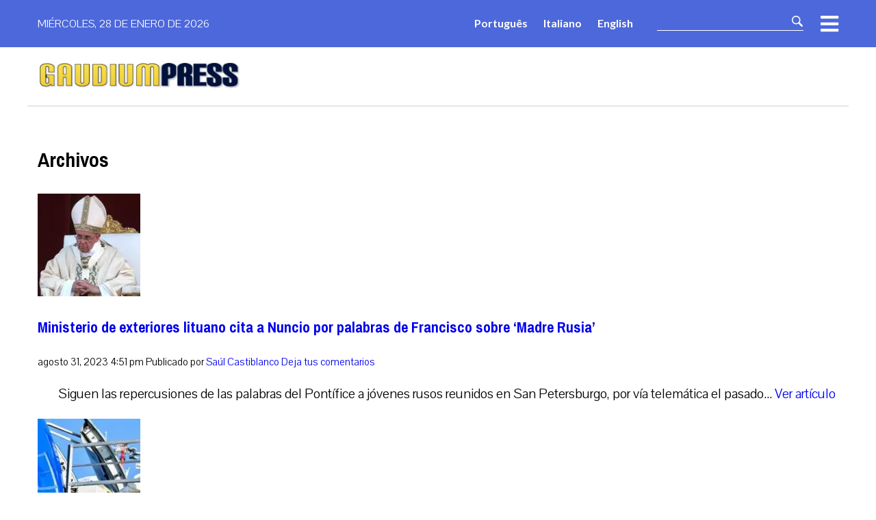

--- FILE ---
content_type: text/html; charset=UTF-8
request_url: https://es.gaudiumpress.org/content/2023/08/
body_size: 14981
content:
<!doctype html>
<html lang="es" prefix="og: https://ogp.me/ns#">
<head>
<title>agosto 2023 | Gaudium Press Español</title>
    <meta http-equiv="Content-Type" content="text/html; charset=UTF-8" />
    
    <link href="https://es.gaudiumpress.org/wp-content/themes/gaudium-press-giving/includes/img/icons/favicon.ico" rel="shortcut icon">
    <link href="https://es.gaudiumpress.org/wp-content/themes/gaudium-press-giving/includes/img/icons/touch.png"
          rel="apple-touch-icon-precomposed">
    <meta http-equiv="X-UA-Compatible" content="IE=edge,chrome=1">
    <meta name="viewport" content="width=device-width, initial-scale=1.0">
    <meta name="description" content="| Agencia de Noticias Católicas &#8211; Un instrumento de la nueva evangelización">

    	<style>img:is([sizes="auto" i], [sizes^="auto," i]) { contain-intrinsic-size: 3000px 1500px }</style>
	
<!-- Optimización para motores de búsqueda de Rank Math -  https://rankmath.com/ -->
<meta name="robots" content="follow, noindex"/>
<meta property="og:locale" content="es_ES" />
<meta property="og:type" content="article" />
<meta property="og:title" content="agosto 2023 | Gaudium Press Español" />
<meta property="og:url" content="https://es.gaudiumpress.org/content/2023/08/" />
<meta property="og:site_name" content="Gaudium Press" />
<meta property="article:publisher" content="https://www.facebook.com/GaudiumPressEsp/" />
<meta name="twitter:card" content="summary_large_image" />
<meta name="twitter:site" content="@gaudiumesp" />
<script type="application/ld+json" class="rank-math-schema">{"@context":"https://schema.org","@graph":[{"@type":"Person","@id":"https://es.gaudiumpress.org/#person","name":"Ricardo Rocha","sameAs":["https://www.facebook.com/GaudiumPressEsp/","https://twitter.com/gaudiumesp"],"image":{"@type":"ImageObject","@id":"https://es.gaudiumpress.org/#logo","url":"https://es.gaudiumpress.org/wp-content/uploads/2020/04/gaudium-press.png","contentUrl":"https://es.gaudiumpress.org/wp-content/uploads/2020/04/gaudium-press.png","caption":"Gaudium Press","inLanguage":"es","width":"597","height":"81"}},{"@type":"WebSite","@id":"https://es.gaudiumpress.org/#website","url":"https://es.gaudiumpress.org","name":"Gaudium Press","publisher":{"@id":"https://es.gaudiumpress.org/#person"},"inLanguage":"es"},{"@type":"BreadcrumbList","@id":"https://es.gaudiumpress.org/content/2023/08/#breadcrumb","itemListElement":[{"@type":"ListItem","position":"1","item":{"@id":"https://es.gaudiumpress.org","name":"Home"}},{"@type":"ListItem","position":"2","item":{"@id":"https://es.gaudiumpress.org/content/2023/","name":"Archives for"}},{"@type":"ListItem","position":"3","item":{"@id":"https://es.gaudiumpress.org/content/2023/08/","name":"Archives for"}}]},{"@type":"CollectionPage","@id":"https://es.gaudiumpress.org/content/2023/08/#webpage","url":"https://es.gaudiumpress.org/content/2023/08/","name":"agosto 2023 | Gaudium Press Espa\u00f1ol","isPartOf":{"@id":"https://es.gaudiumpress.org/#website"},"inLanguage":"es","breadcrumb":{"@id":"https://es.gaudiumpress.org/content/2023/08/#breadcrumb"}}]}</script>
<!-- /Plugin Rank Math WordPress SEO -->

<link rel='dns-prefetch' href='//cdn.jsdelivr.net' />
<link rel='dns-prefetch' href='//www.googletagmanager.com' />
<script type="text/javascript">
/* <![CDATA[ */
window._wpemojiSettings = {"baseUrl":"https:\/\/s.w.org\/images\/core\/emoji\/16.0.1\/72x72\/","ext":".png","svgUrl":"https:\/\/s.w.org\/images\/core\/emoji\/16.0.1\/svg\/","svgExt":".svg","source":{"concatemoji":"https:\/\/es.gaudiumpress.org\/wp-includes\/js\/wp-emoji-release.min.js?ver=9f7e06965b130c67577522c7cc599adb"}};
/*! This file is auto-generated */
!function(s,n){var o,i,e;function c(e){try{var t={supportTests:e,timestamp:(new Date).valueOf()};sessionStorage.setItem(o,JSON.stringify(t))}catch(e){}}function p(e,t,n){e.clearRect(0,0,e.canvas.width,e.canvas.height),e.fillText(t,0,0);var t=new Uint32Array(e.getImageData(0,0,e.canvas.width,e.canvas.height).data),a=(e.clearRect(0,0,e.canvas.width,e.canvas.height),e.fillText(n,0,0),new Uint32Array(e.getImageData(0,0,e.canvas.width,e.canvas.height).data));return t.every(function(e,t){return e===a[t]})}function u(e,t){e.clearRect(0,0,e.canvas.width,e.canvas.height),e.fillText(t,0,0);for(var n=e.getImageData(16,16,1,1),a=0;a<n.data.length;a++)if(0!==n.data[a])return!1;return!0}function f(e,t,n,a){switch(t){case"flag":return n(e,"\ud83c\udff3\ufe0f\u200d\u26a7\ufe0f","\ud83c\udff3\ufe0f\u200b\u26a7\ufe0f")?!1:!n(e,"\ud83c\udde8\ud83c\uddf6","\ud83c\udde8\u200b\ud83c\uddf6")&&!n(e,"\ud83c\udff4\udb40\udc67\udb40\udc62\udb40\udc65\udb40\udc6e\udb40\udc67\udb40\udc7f","\ud83c\udff4\u200b\udb40\udc67\u200b\udb40\udc62\u200b\udb40\udc65\u200b\udb40\udc6e\u200b\udb40\udc67\u200b\udb40\udc7f");case"emoji":return!a(e,"\ud83e\udedf")}return!1}function g(e,t,n,a){var r="undefined"!=typeof WorkerGlobalScope&&self instanceof WorkerGlobalScope?new OffscreenCanvas(300,150):s.createElement("canvas"),o=r.getContext("2d",{willReadFrequently:!0}),i=(o.textBaseline="top",o.font="600 32px Arial",{});return e.forEach(function(e){i[e]=t(o,e,n,a)}),i}function t(e){var t=s.createElement("script");t.src=e,t.defer=!0,s.head.appendChild(t)}"undefined"!=typeof Promise&&(o="wpEmojiSettingsSupports",i=["flag","emoji"],n.supports={everything:!0,everythingExceptFlag:!0},e=new Promise(function(e){s.addEventListener("DOMContentLoaded",e,{once:!0})}),new Promise(function(t){var n=function(){try{var e=JSON.parse(sessionStorage.getItem(o));if("object"==typeof e&&"number"==typeof e.timestamp&&(new Date).valueOf()<e.timestamp+604800&&"object"==typeof e.supportTests)return e.supportTests}catch(e){}return null}();if(!n){if("undefined"!=typeof Worker&&"undefined"!=typeof OffscreenCanvas&&"undefined"!=typeof URL&&URL.createObjectURL&&"undefined"!=typeof Blob)try{var e="postMessage("+g.toString()+"("+[JSON.stringify(i),f.toString(),p.toString(),u.toString()].join(",")+"));",a=new Blob([e],{type:"text/javascript"}),r=new Worker(URL.createObjectURL(a),{name:"wpTestEmojiSupports"});return void(r.onmessage=function(e){c(n=e.data),r.terminate(),t(n)})}catch(e){}c(n=g(i,f,p,u))}t(n)}).then(function(e){for(var t in e)n.supports[t]=e[t],n.supports.everything=n.supports.everything&&n.supports[t],"flag"!==t&&(n.supports.everythingExceptFlag=n.supports.everythingExceptFlag&&n.supports[t]);n.supports.everythingExceptFlag=n.supports.everythingExceptFlag&&!n.supports.flag,n.DOMReady=!1,n.readyCallback=function(){n.DOMReady=!0}}).then(function(){return e}).then(function(){var e;n.supports.everything||(n.readyCallback(),(e=n.source||{}).concatemoji?t(e.concatemoji):e.wpemoji&&e.twemoji&&(t(e.twemoji),t(e.wpemoji)))}))}((window,document),window._wpemojiSettings);
/* ]]> */
</script>
<!-- es.gaudiumpress.org is managing ads with Advanced Ads 2.0.16 – https://wpadvancedads.com/ --><!--noptimize--><script id="gaudi-ready">
			window.advanced_ads_ready=function(e,a){a=a||"complete";var d=function(e){return"interactive"===a?"loading"!==e:"complete"===e};d(document.readyState)?e():document.addEventListener("readystatechange",(function(a){d(a.target.readyState)&&e()}),{once:"interactive"===a})},window.advanced_ads_ready_queue=window.advanced_ads_ready_queue||[];		</script>
		<!--/noptimize--><link data-minify="1" rel='stylesheet' id='font-awesome-css' href='https://es.gaudiumpress.org/wp-content/cache/min/1/wp-content/themes/gaudium-press-giving/includes/css/all.min.css?ver=1769569817' media='all' />
<style id='wp-emoji-styles-inline-css' type='text/css'>

	img.wp-smiley, img.emoji {
		display: inline !important;
		border: none !important;
		box-shadow: none !important;
		height: 1em !important;
		width: 1em !important;
		margin: 0 0.07em !important;
		vertical-align: -0.1em !important;
		background: none !important;
		padding: 0 !important;
	}
</style>
<link rel='stylesheet' id='allow-webp-image-css' href='https://es.gaudiumpress.org/wp-content/plugins/allow-webp-image/public/css/allow-webp-image-public.css?ver=1.0.1' media='all' />
<link data-minify="1" rel='stylesheet' id='normalize-css' href='https://es.gaudiumpress.org/wp-content/cache/min/1/wp-content/themes/gaudium-press-giving/normalize.css?ver=1769569817' media='all' />
<link rel='stylesheet' id='bootstrap-grid-css' href='https://es.gaudiumpress.org/wp-content/themes/gaudium-press-giving/includes/css/bootstrap-grid.min.css?ver=9f7e06965b130c67577522c7cc599adb' media='all' />
<link data-minify="1" rel='stylesheet' id='site-icons-css' href='https://es.gaudiumpress.org/wp-content/cache/min/1/wp-content/themes/gaudium-press-giving/includes/fonts/flaticon.css?ver=1769569817' media='all' />
<link data-minify="1" rel='stylesheet' id='slick-slider-css' href='https://es.gaudiumpress.org/wp-content/cache/min/1/wp-content/themes/gaudium-press-giving/includes/css/slick.css?ver=1769569817' media='all' />
<link data-minify="1" rel='stylesheet' id='main-style-css' href='https://es.gaudiumpress.org/wp-content/cache/min/1/wp-content/themes/gaudium-press-giving/style.css?ver=1769569817' media='all' />
<link rel='stylesheet' id='photonic-slider-css' href='https://es.gaudiumpress.org/wp-content/plugins/photonic/include/ext/splide/splide.min.css?ver=20251230-162001' media='all' />
<link rel='stylesheet' id='photonic-lightbox-css' href='https://es.gaudiumpress.org/wp-content/plugins/photonic/include/ext/fancybox3/fancybox3.min.css?ver=20251230-161959' media='all' />
<link rel='stylesheet' id='photonic-css' href='https://es.gaudiumpress.org/wp-content/plugins/photonic/include/css/front-end/core/photonic.min.css?ver=20251230-161958' media='all' />
<style id='photonic-inline-css' type='text/css'>
/* Retrieved from saved CSS */
.photonic-panel { background:  rgb(17,17,17)  !important;

	border-top: none;
	border-right: none;
	border-bottom: none;
	border-left: none;
 }
.photonic-flickr-stream .photonic-pad-photosets { margin: 10px; }
.photonic-flickr-stream .photonic-pad-galleries { margin: 10px; }
.photonic-flickr-stream .photonic-pad-photos { padding: 5px 10px; }
.photonic-google-stream .photonic-pad-photos { padding: 5px 10px; }
.photonic-zenfolio-stream .photonic-pad-photos { padding: 5px 10px; }
.photonic-zenfolio-stream .photonic-pad-photosets { margin: 5px 10px; }
.photonic-smug-stream .photonic-pad-albums { margin: 10px; }
.photonic-smug-stream .photonic-pad-photos { padding: 5px 10px; }
.photonic-random-layout .photonic-thumb { padding: 2px}
.photonic-masonry-layout .photonic-thumb { padding: 2px}
.photonic-mosaic-layout .photonic-thumb { padding: 2px}

</style>
<script type="text/javascript" src="https://es.gaudiumpress.org/wp-includes/js/jquery/jquery.min.js?ver=3.7.1" id="jquery-core-js"></script>
<script type="text/javascript" src="https://es.gaudiumpress.org/wp-includes/js/jquery/jquery-migrate.min.js?ver=3.4.1" id="jquery-migrate-js"></script>
<script type="text/javascript" src="https://es.gaudiumpress.org/wp-content/themes/gaudium-press-giving/includes/js/slick.min.js?ver=&#039;0.07937200%201769573870&#039;  async" id="slick-js-js"></script>
<script data-minify="1" type="text/javascript" src="https://es.gaudiumpress.org/wp-content/cache/min/1/npm/sortablejs@latest/Sortable.min.js?ver=1769569817" id="sortable-js-js"></script>
<script data-minify="1" type="text/javascript" src="https://es.gaudiumpress.org/wp-content/cache/min/1/wp-content/themes/gaudium-press-giving/includes/js/jquery-sortable.js?ver=1769569818" id="jquery-sortable-js"></script>
<script data-minify="1" type="text/javascript" src="https://es.gaudiumpress.org/wp-content/cache/min/1/wp-content/themes/gaudium-press-giving/includes/js/gaudium-custom-js.js?ver=1769569818" id="gaudium-custom-js-js"></script>
<script data-minify="1" type="text/javascript" src="https://es.gaudiumpress.org/wp-content/cache/min/1/wp-content/plugins/allow-webp-image/public/js/allow-webp-image-public.js?ver=1769569818" id="allow-webp-image-js"></script>

<!-- Google tag (gtag.js) snippet added by Site Kit -->
<!-- Fragmento de código de Google Analytics añadido por Site Kit -->
<script type="text/javascript" src="https://www.googletagmanager.com/gtag/js?id=G-0NDZGG1ZTN" id="google_gtagjs-js" async></script>
<script type="text/javascript" id="google_gtagjs-js-after">
/* <![CDATA[ */
window.dataLayer = window.dataLayer || [];function gtag(){dataLayer.push(arguments);}
gtag("set","linker",{"domains":["es.gaudiumpress.org"]});
gtag("js", new Date());
gtag("set", "developer_id.dZTNiMT", true);
gtag("config", "G-0NDZGG1ZTN");
/* ]]> */
</script>
<link rel="https://api.w.org/" href="https://es.gaudiumpress.org/wp-json/" /><meta name="generator" content="Site Kit by Google 1.163.0" /><meta name="generator" content="Elementor 3.13.4; features: a11y_improvements, additional_custom_breakpoints; settings: css_print_method-external, google_font-enabled, font_display-auto">
      <meta name="onesignal" content="wordpress-plugin"/>
            <script>

      window.OneSignalDeferred = window.OneSignalDeferred || [];

      OneSignalDeferred.push(function(OneSignal) {
        var oneSignal_options = {};
        window._oneSignalInitOptions = oneSignal_options;

        oneSignal_options['serviceWorkerParam'] = { scope: '/' };
oneSignal_options['serviceWorkerPath'] = 'OneSignalSDKWorker.js.php';

        OneSignal.Notifications.setDefaultUrl("https://es.gaudiumpress.org");

        oneSignal_options['wordpress'] = true;
oneSignal_options['appId'] = '2e3130ba-27ef-478c-a239-9fca559d31f4';
oneSignal_options['allowLocalhostAsSecureOrigin'] = true;
oneSignal_options['welcomeNotification'] = { };
oneSignal_options['welcomeNotification']['title'] = "";
oneSignal_options['welcomeNotification']['message'] = "";
oneSignal_options['path'] = "https://es.gaudiumpress.org/wp-content/plugins/onesignal-free-web-push-notifications/sdk_files/";
oneSignal_options['safari_web_id'] = "web.onesignal.auto.20044851-a7f8-4507-9604-3e42dc43ffbf";
oneSignal_options['promptOptions'] = { };
oneSignal_options['notifyButton'] = { };
oneSignal_options['notifyButton']['enable'] = true;
oneSignal_options['notifyButton']['position'] = 'bottom-right';
oneSignal_options['notifyButton']['theme'] = 'default';
oneSignal_options['notifyButton']['size'] = 'medium';
oneSignal_options['notifyButton']['showCredit'] = true;
oneSignal_options['notifyButton']['text'] = {};
oneSignal_options['notifyButton']['text']['tip.state.unsubscribed'] = 'Suscribirse a notificaciones push';
oneSignal_options['notifyButton']['text']['tip.state.subscribed'] = 'Te has suscrito a las notificaciones push';
oneSignal_options['notifyButton']['text']['tip.state.blocked'] = 'Has bloqueado las notificaciones';
oneSignal_options['notifyButton']['text']['message.action.subscribed'] = '¡Gracias por suscribirte!';
oneSignal_options['notifyButton']['text']['message.action.resubscribed'] = '¡Te has suscrito a las notificaciones!';
oneSignal_options['notifyButton']['text']['message.action.unsubscribed'] = '¡No recibirás notificaciones!';
oneSignal_options['notifyButton']['text']['dialog.main.title'] = 'Maneja las notificaciones';
oneSignal_options['notifyButton']['text']['dialog.main.button.subscribe'] = 'Suscribete';
oneSignal_options['notifyButton']['text']['dialog.main.button.unsubscribe'] = 'No recibir notificaciones';
oneSignal_options['notifyButton']['text']['dialog.blocked.title'] = 'Desbloquear Notificaciones';
oneSignal_options['notifyButton']['text']['dialog.blocked.message'] = 'Sigue estas instrucciones para permitir las notificaciones';
              OneSignal.init(window._oneSignalInitOptions);
                    });

      function documentInitOneSignal() {
        var oneSignal_elements = document.getElementsByClassName("OneSignal-prompt");

        var oneSignalLinkClickHandler = function(event) { OneSignal.Notifications.requestPermission(); event.preventDefault(); };        for(var i = 0; i < oneSignal_elements.length; i++)
          oneSignal_elements[i].addEventListener('click', oneSignalLinkClickHandler, false);
      }

      if (document.readyState === 'complete') {
           documentInitOneSignal();
      }
      else {
           window.addEventListener("load", function(event){
               documentInitOneSignal();
          });
      }
    </script>
		<style type="text/css" id="wp-custom-css">
			.post p{line-height: 1.5em;}
.mobile .post-body img[width] {width: auto;}
article img { max-width: 100%; height: auto; }
.post p { 
text-indent:30px;
}		</style>
		<noscript><style id="rocket-lazyload-nojs-css">.rll-youtube-player, [data-lazy-src]{display:none !important;}</style></noscript>
    <meta property="fb:app_id" content="20531200425216" />
</head>
<body data-rsssl=1 class="archive date wp-custom-logo wp-theme-gaudium-press-giving elementor-default elementor-kit-181 aa-prefix-gaudi-">

<!-- wrapper -->
<div class="wrapper">
    <! -- sticky Header -->
    <header id="sticky-header">
        <div class="container">
            <div class="row">
                <div class="col-8">
                    <div class="sticky-logo-wrapper">
                                                    <a href="https://es.gaudiumpress.org">
                                <img src="data:image/svg+xml,%3Csvg%20xmlns='http://www.w3.org/2000/svg'%20viewBox='0%200%200%200'%3E%3C/svg%3E" class="sticky-logo"
                                     alt="Gaudium-press" data-lazy-src="https://es.gaudiumpress.org/wp-content/uploads/2020/04/gaudium-press-white.png"><noscript><img src="https://es.gaudiumpress.org/wp-content/uploads/2020/04/gaudium-press-white.png" class="sticky-logo"
                                     alt="Gaudium-press"></noscript>
                            </a>
                                            </div>
                </div>
                <div class="col-4 txt-right d-flex-center  col-lg-4">
                    <!-- Search Bar -->
                                            <div id="header-search" class="giving-search widget-area d-none d-sm-block"
                             role="complementary">
                            <div id="search-4" class="widget_search"><!-- search -->
<form class="search" method="get" action="https://es.gaudiumpress.org" role="search">
	<input class="search-input" type="search" name="s" placeholder="Para buscar, escribe y presiona Enter">
	<button class="search-submit" type="submit" role="button">Buscar</button>
</form>
<!-- /search -->
</div>                        </div>
                    

                    <!-- menu icon -->
                    <i id="header-sticky-menu-btn" class="fas fa-bars header-icon"></i>
                </div>
            </div>
        </div>
    </header>
    <!-- header -->
    <header id="main-header">
        <div class="header-top d-none d-sm-block">
            <div class="container">
                <div class="row d-flex-center">
                    <div class="col-12 col-sm-5">
                        <span>miércoles, 28 de enero de 2026</span>
                    </div>
                    <div class="col-12 col-sm-7 txt-right d-flex-center">
                        <nav class="language-menu">
                            <ul>
                                <li class="item"><a href="https://gaudiumpress.org/">Português </a></li>
                                <li class="item"><a href="https://it.gaudiumpress.org/">Italiano </a></li>
                                <li class="item"><a href="https://en.gaudiumpress.org/">English</a></li>
                            </ul>
                        </nav>
                        <!-- Search Bar -->
                                                    <div id="header-search" class="giving-search widget-area d-none d-lg-block"
                                 role="complementary">
                                <div id="search-4" class="widget_search"><!-- search -->
<form class="search" method="get" action="https://es.gaudiumpress.org" role="search">
	<input class="search-input" type="search" name="s" placeholder="Para buscar, escribe y presiona Enter">
	<button class="search-submit" type="submit" role="button">Buscar</button>
</form>
<!-- /search -->
</div>                            </div>
                                                <!-- menu icon -->
                        <i id="header-menu-btn" class="fas fa-bars header-icon"></i>
                    </div>
                </div>
            </div>
        </div>
        <div class="header-bottom">
            <div class="container">
                <div class="row">
                    <div class="col-8">
                        <!-- logo -->
                        <div class="giving-logo">
                            <a href="https://es.gaudiumpress.org/" class="custom-logo-link" rel="home"><img width="597" height="81" src="data:image/svg+xml,%3Csvg%20xmlns='http://www.w3.org/2000/svg'%20viewBox='0%200%20597%2081'%3E%3C/svg%3E" class="custom-logo" alt="Gaudium Press Español" decoding="async" data-lazy-srcset="https://es.gaudiumpress.org/wp-content/uploads/2020/04/gaudium-press.png 597w,   https://es.gaudiumpress.org/wp-content/uploads/2020/04/gaudium-press-250x34.png 250w,   https://es.gaudiumpress.org/wp-content/uploads/2020/04/gaudium-press-120x16.png 120w" data-lazy-sizes="(max-width: 597px) 100vw, 597px" data-lazy-src="https://es.gaudiumpress.org/wp-content/uploads/2020/04/gaudium-press.png" /><noscript><img width="597" height="81" src="https://es.gaudiumpress.org/wp-content/uploads/2020/04/gaudium-press.png" class="custom-logo" alt="Gaudium Press Español" decoding="async" srcset="https://es.gaudiumpress.org/wp-content/uploads/2020/04/gaudium-press.png 597w,   https://es.gaudiumpress.org/wp-content/uploads/2020/04/gaudium-press-250x34.png 250w,   https://es.gaudiumpress.org/wp-content/uploads/2020/04/gaudium-press-120x16.png 120w" sizes="(max-width: 597px) 100vw, 597px" /></noscript></a>                        </div>
                    </div>
                    <div class="col-4 txt-right">
                        <!-- menu icon -->
                        <i id="header-menu-mobile-btn"
                           class="fas fa-bars header-icon d-block d-sm-none mobile-menu-btn"></i>
                    </div>
                </div>
            </div>
        </div>
    </header>
    <!-- /header -->
    <!-- menu area -->
    <div id="header-menu" class="giving-header.menu widget-area" role="complementary">
        <h3 class="header-menu-title"><img src="data:image/svg+xml,%3Csvg%20xmlns='http://www.w3.org/2000/svg'%20viewBox='0%200%200%200'%3E%3C/svg%3E"
                                           alt="" data-lazy-src="https://es.gaudiumpress.org/wp-content/themes/gaudium-press-giving/includes/img/icons/menu-icon.png"><noscript><img src="https://es.gaudiumpress.org/wp-content/themes/gaudium-press-giving/includes/img/icons/menu-icon.png"
                                           alt=""></noscript> Menú <i id="header-menu-close" class="fas fa-times"></i></h3>
        <!-- Search Bar -->
                    <div id="header-search" class="giving-search widget-area d-block d-lg-none" role="complementary">
                <div id="search-4" class="widget_search"><!-- search -->
<form class="search" method="get" action="https://es.gaudiumpress.org" role="search">
	<input class="search-input" type="search" name="s" placeholder="Para buscar, escribe y presiona Enter">
	<button class="search-submit" type="submit" role="button">Buscar</button>
</form>
<!-- /search -->
</div>            </div>
                <ul class="menu-language-list">
            <li><a href="https://gaudiumpress.org/">Português</a></li>
            <li><a href="https://it.gaudiumpress.org/">Italiano </a></li>
            <li><a href="https://en.gaudiumpress.org/">English</a></li>
        </ul>
        <ul id="menu-principal" class="menu"><li id="menu-item-71" class="menu-item menu-item-type-custom menu-item-object-custom menu-item-71"><a href="https://qa.es.gaudiumpress.org">Inicio</a></li>
<li id="menu-item-73" class="menu-item menu-item-type-taxonomy menu-item-object-category menu-item-73"><a href="https://es.gaudiumpress.org/content/category/america-latina/">América Latina</a></li>
<li id="menu-item-72" class="menu-item menu-item-type-taxonomy menu-item-object-category menu-item-72"><a href="https://es.gaudiumpress.org/content/category/roma/">Roma</a></li>
<li id="menu-item-74" class="menu-item menu-item-type-taxonomy menu-item-object-category menu-item-74"><a href="https://es.gaudiumpress.org/content/category/mundo/">Mundo</a></li>
<li id="menu-item-75" class="menu-item menu-item-type-taxonomy menu-item-object-category menu-item-75"><a href="https://es.gaudiumpress.org/content/category/opinion/">Opinión</a></li>
<li id="menu-item-76" class="menu-item menu-item-type-taxonomy menu-item-object-category menu-item-76"><a href="https://es.gaudiumpress.org/content/category/espiritualidad/">Espiritualidad</a></li>
<li id="menu-item-77" class="menu-item menu-item-type-post_type menu-item-object-page menu-item-77"><a href="https://es.gaudiumpress.org/dia-a-dia-con-el-papa/">Día a día con el Papa</a></li>
<li id="menu-item-58407" class="menu-item menu-item-type-post_type menu-item-object-page menu-item-58407"><a href="https://es.gaudiumpress.org/gaudium-tv/">Gaudium TV</a></li>
<li id="menu-item-235" class="menu-item menu-item-type-post_type menu-item-object-page menu-item-235"><a href="https://es.gaudiumpress.org/quienes-somos/">¿Quienes Somos?</a></li>
<li id="menu-item-244" class="menu-item menu-item-type-post_type menu-item-object-page menu-item-244"><a href="https://es.gaudiumpress.org/por-que-gaudium/">¿Pór Qué Gaudium?</a></li>
<li id="menu-item-205" class="menu-item menu-item-type-post_type menu-item-object-page menu-item-205"><a href="https://es.gaudiumpress.org/contact/">Contacto</a></li>
</ul>    </div><!-- #primary-sidebar -->
	<main role="main">
        <div class="container">
            <section>
                <h1>Archivos</h1>

                
	<!-- article -->
	<article id="post-160803" class="post-160803 post type-post status-publish format-standard has-post-thumbnail hentry category-mundo tag-guerra-en-ucrania tag-lituania tag-madre-rusia tag-papa tag-papa-francisco">

		<!-- post thumbnail -->
					<a href="https://es.gaudiumpress.org/content/ministerio-de-exteriores-lituano-cita-a-nuncio-por-palabras-de-francisco-sobre-madre-rusia/" title="Ministerio de exteriores lituano cita a Nuncio por palabras de Francisco sobre ‘Madre Rusia’">
				<img src="data:image/svg+xml,%3Csvg%20xmlns='http://www.w3.org/2000/svg'%20viewBox='0%200%200%200'%3E%3C/svg%3E" class="attachment-120x120 size-120x120 wp-post-image" alt="5 9" decoding="async" title="Ministerio de exteriores lituano cita a Nuncio por palabras de Francisco sobre ‘Madre Rusia’ 1" data-lazy-src="https://es.gaudiumpress.org/wp-content/uploads/2023/08/5-9-150x150.jpg"><noscript><img src="https://es.gaudiumpress.org/wp-content/uploads/2023/08/5-9-150x150.jpg" class="attachment-120x120 size-120x120 wp-post-image" alt="5 9" decoding="async" title="Ministerio de exteriores lituano cita a Nuncio por palabras de Francisco sobre ‘Madre Rusia’ 1"></noscript>			</a>
				<!-- /post thumbnail -->

		<!-- post title -->
		<h2>
			<a href="https://es.gaudiumpress.org/content/ministerio-de-exteriores-lituano-cita-a-nuncio-por-palabras-de-francisco-sobre-madre-rusia/" title="Ministerio de exteriores lituano cita a Nuncio por palabras de Francisco sobre ‘Madre Rusia’">Ministerio de exteriores lituano cita a Nuncio por palabras de Francisco sobre ‘Madre Rusia’</a>
		</h2>
		<!-- /post title -->

		<!-- post details -->
		<span class="date">agosto 31, 2023 4:51 pm</span>
		<span class="author">Publicado por <a href="https://es.gaudiumpress.org/content/author/saul-castiblanco/" title="Entradas de Saúl Castiblanco" rel="author">Saúl Castiblanco</a></span>
		<span class="comments"><a href="https://es.gaudiumpress.org/content/ministerio-de-exteriores-lituano-cita-a-nuncio-por-palabras-de-francisco-sobre-madre-rusia/#respond">Deja tus comentarios</a></span>
		<!-- /post details -->

		<p>Siguen las repercusiones de las palabras del Pontífice a jóvenes rusos reunidos en San Petersburgo, por vía telemática el pasado... <a class="view-article" href="https://es.gaudiumpress.org/content/ministerio-de-exteriores-lituano-cita-a-nuncio-por-palabras-de-francisco-sobre-madre-rusia/">Ver artículo</a></p>
		
	</article>
	<!-- /article -->


	<!-- article -->
	<article id="post-160795" class="post-160795 post type-post status-publish format-standard has-post-thumbnail hentry category-roma tag-mongolia tag-papa tag-papa-francisco tag-viaje-a-mongolia tag-viaje-apostolico">

		<!-- post thumbnail -->
					<a href="https://es.gaudiumpress.org/content/papa-inicio-su-viaje-a-mongolia/" title="Papa inició su viaje a Mongolia">
				<img src="data:image/svg+xml,%3Csvg%20xmlns='http://www.w3.org/2000/svg'%20viewBox='0%200%200%200'%3E%3C/svg%3E" class="attachment-120x120 size-120x120 wp-post-image" alt="Sin titulo 28" decoding="async" title="Papa inició su viaje a Mongolia 3" data-lazy-src="https://es.gaudiumpress.org/wp-content/uploads/2023/08/Sin-titulo-28-150x150.jpg"><noscript><img src="https://es.gaudiumpress.org/wp-content/uploads/2023/08/Sin-titulo-28-150x150.jpg" class="attachment-120x120 size-120x120 wp-post-image" alt="Sin titulo 28" decoding="async" title="Papa inició su viaje a Mongolia 3"></noscript>			</a>
				<!-- /post thumbnail -->

		<!-- post title -->
		<h2>
			<a href="https://es.gaudiumpress.org/content/papa-inicio-su-viaje-a-mongolia/" title="Papa inició su viaje a Mongolia">Papa inició su viaje a Mongolia</a>
		</h2>
		<!-- /post title -->

		<!-- post details -->
		<span class="date">agosto 31, 2023 12:21 pm</span>
		<span class="author">Publicado por <a href="https://es.gaudiumpress.org/content/author/saul-castiblanco/" title="Entradas de Saúl Castiblanco" rel="author">Saúl Castiblanco</a></span>
		<span class="comments"><a href="https://es.gaudiumpress.org/content/papa-inicio-su-viaje-a-mongolia/#respond">Deja tus comentarios</a></span>
		<!-- /post details -->

		<p>Llegará mañana al país, a las 10 horas locales. Este es el programa. Redacción (31/08/2023, Gaudium Press) Hoy a las... <a class="view-article" href="https://es.gaudiumpress.org/content/papa-inicio-su-viaje-a-mongolia/">Ver artículo</a></p>
		
	</article>
	<!-- /article -->


	<!-- article -->
	<article id="post-160786" class="post-160786 post type-post status-publish format-standard has-post-thumbnail hentry category-america-latina tag-episcopado-peruano tag-jesuitas tag-jesuitas-de-nicaragua tag-obispos-del-peru tag-persecucion-religiosa tag-uca">

		<!-- post thumbnail -->
					<a href="https://es.gaudiumpress.org/content/obispos-peruanos-expresan-solidaridad-con-los-jesuitas-nicaraguenses/" title="Obispos peruanos expresan solidaridad con los jesuitas nicaragüenses">
				<img src="data:image/svg+xml,%3Csvg%20xmlns='http://www.w3.org/2000/svg'%20viewBox='0%200%200%200'%3E%3C/svg%3E" class="attachment-120x120 size-120x120 wp-post-image" alt="fb61cca1 bcac 4c2f 9b81 64183a0dee13 1" decoding="async" title="Obispos peruanos expresan solidaridad con los jesuitas nicaragüenses 4" data-lazy-src="https://es.gaudiumpress.org/wp-content/uploads/2023/08/fb61cca1-bcac-4c2f-9b81-64183a0dee13-1-150x150.jpg"><noscript><img src="https://es.gaudiumpress.org/wp-content/uploads/2023/08/fb61cca1-bcac-4c2f-9b81-64183a0dee13-1-150x150.jpg" class="attachment-120x120 size-120x120 wp-post-image" alt="fb61cca1 bcac 4c2f 9b81 64183a0dee13 1" decoding="async" title="Obispos peruanos expresan solidaridad con los jesuitas nicaragüenses 4"></noscript>			</a>
				<!-- /post thumbnail -->

		<!-- post title -->
		<h2>
			<a href="https://es.gaudiumpress.org/content/obispos-peruanos-expresan-solidaridad-con-los-jesuitas-nicaraguenses/" title="Obispos peruanos expresan solidaridad con los jesuitas nicaragüenses">Obispos peruanos expresan solidaridad con los jesuitas nicaragüenses</a>
		</h2>
		<!-- /post title -->

		<!-- post details -->
		<span class="date">agosto 31, 2023 11:02 am</span>
		<span class="author">Publicado por <a href="https://es.gaudiumpress.org/content/author/saul-castiblanco/" title="Entradas de Saúl Castiblanco" rel="author">Saúl Castiblanco</a></span>
		<span class="comments"><a href="https://es.gaudiumpress.org/content/obispos-peruanos-expresan-solidaridad-con-los-jesuitas-nicaraguenses/#respond">Deja tus comentarios</a></span>
		<!-- /post details -->

		<p>“Cuando el poder es ciego, acaba siendo violento y asesino. Silencia voces, corta vidas y anula la libertad de pensar... <a class="view-article" href="https://es.gaudiumpress.org/content/obispos-peruanos-expresan-solidaridad-con-los-jesuitas-nicaraguenses/">Ver artículo</a></p>
		
	</article>
	<!-- /article -->


	<!-- article -->
	<article id="post-160776" class="post-160776 post type-post status-publish format-standard has-post-thumbnail hentry category-mundo tag-arzobispo-de-toledo tag-carlos-aguiar-retes tag-francisco-cerro-chaves tag-primado-de-espana tag-primado-de-mexico">

		<!-- post thumbnail -->
					<a href="https://es.gaudiumpress.org/content/arzobispo-de-toledo-visita-virgen-de-guadalupe-mexicana-y-ratifica-hermanamiento-entre-santuarios/" title="Arzobispo de Toledo visita Virgen de Guadalupe mexicana y ratifica hermanamiento entre santuarios">
				<img src="data:image/svg+xml,%3Csvg%20xmlns='http://www.w3.org/2000/svg'%20viewBox='0%200%200%200'%3E%3C/svg%3E" class="attachment-120x120 size-120x120 wp-post-image" alt="IMG 7114" decoding="async" title="Arzobispo de Toledo visita Virgen de Guadalupe mexicana y ratifica hermanamiento entre santuarios 7" data-lazy-src="https://es.gaudiumpress.org/wp-content/uploads/2023/08/IMG_7114-150x150.jpg"><noscript><img src="https://es.gaudiumpress.org/wp-content/uploads/2023/08/IMG_7114-150x150.jpg" class="attachment-120x120 size-120x120 wp-post-image" alt="IMG 7114" decoding="async" title="Arzobispo de Toledo visita Virgen de Guadalupe mexicana y ratifica hermanamiento entre santuarios 7"></noscript>			</a>
				<!-- /post thumbnail -->

		<!-- post title -->
		<h2>
			<a href="https://es.gaudiumpress.org/content/arzobispo-de-toledo-visita-virgen-de-guadalupe-mexicana-y-ratifica-hermanamiento-entre-santuarios/" title="Arzobispo de Toledo visita Virgen de Guadalupe mexicana y ratifica hermanamiento entre santuarios">Arzobispo de Toledo visita Virgen de Guadalupe mexicana y ratifica hermanamiento entre santuarios</a>
		</h2>
		<!-- /post title -->

		<!-- post details -->
		<span class="date">agosto 31, 2023 10:44 am</span>
		<span class="author">Publicado por <a href="https://es.gaudiumpress.org/content/author/saul-castiblanco/" title="Entradas de Saúl Castiblanco" rel="author">Saúl Castiblanco</a></span>
		<span class="comments"><a href="https://es.gaudiumpress.org/content/arzobispo-de-toledo-visita-virgen-de-guadalupe-mexicana-y-ratifica-hermanamiento-entre-santuarios/#respond">Deja tus comentarios</a></span>
		<!-- /post details -->

		<p>Desde hace unos días se encuentra en México el Primado de España, Mons. Francisco Cerro Chaves, reforzando un acuerdo de... <a class="view-article" href="https://es.gaudiumpress.org/content/arzobispo-de-toledo-visita-virgen-de-guadalupe-mexicana-y-ratifica-hermanamiento-entre-santuarios/">Ver artículo</a></p>
		
	</article>
	<!-- /article -->


	<!-- article -->
	<article id="post-160758" class="post-160758 post type-post status-publish format-standard has-post-thumbnail hentry category-america-latina tag-arzobispo-de-londrina tag-geremias-steinmetz tag-intercomunion">

		<!-- post thumbnail -->
					<a href="https://es.gaudiumpress.org/content/arzobispo-de-londrina-brasil-da-comunion-a-jeque-musulman-y-luego-se-justifica/" title="Arzobispo de Londrina – Brasil  da comunión a Jeque musulmán y luego se justifica">
				<img src="data:image/svg+xml,%3Csvg%20xmlns='http://www.w3.org/2000/svg'%20viewBox='0%200%200%200'%3E%3C/svg%3E" class="attachment-120x120 size-120x120 wp-post-image" alt="6 5" decoding="async" title="Arzobispo de Londrina – Brasil da comunión a Jeque musulmán y luego se justifica 10" data-lazy-src="https://es.gaudiumpress.org/wp-content/uploads/2023/08/6-5-150x150.jpg"><noscript><img src="https://es.gaudiumpress.org/wp-content/uploads/2023/08/6-5-150x150.jpg" class="attachment-120x120 size-120x120 wp-post-image" alt="6 5" decoding="async" title="Arzobispo de Londrina – Brasil da comunión a Jeque musulmán y luego se justifica 10"></noscript>			</a>
				<!-- /post thumbnail -->

		<!-- post title -->
		<h2>
			<a href="https://es.gaudiumpress.org/content/arzobispo-de-londrina-brasil-da-comunion-a-jeque-musulman-y-luego-se-justifica/" title="Arzobispo de Londrina – Brasil  da comunión a Jeque musulmán y luego se justifica">Arzobispo de Londrina – Brasil  da comunión a Jeque musulmán y luego se justifica</a>
		</h2>
		<!-- /post title -->

		<!-- post details -->
		<span class="date">agosto 31, 2023 8:14 am</span>
		<span class="author">Publicado por <a href="https://es.gaudiumpress.org/content/author/saul-castiblanco/" title="Entradas de Saúl Castiblanco" rel="author">Saúl Castiblanco</a></span>
		<span class="comments"><a href="https://es.gaudiumpress.org/content/arzobispo-de-londrina-brasil-da-comunion-a-jeque-musulman-y-luego-se-justifica/#respond">Deja tus comentarios</a></span>
		<!-- /post details -->

		<p>No se apagaban los lamentos por el deceso del Cardenal Majella Agnelo, que fue Arzobispo de Londrina, cuando esa sede... <a class="view-article" href="https://es.gaudiumpress.org/content/arzobispo-de-londrina-brasil-da-comunion-a-jeque-musulman-y-luego-se-justifica/">Ver artículo</a></p>
		
	</article>
	<!-- /article -->


	<!-- article -->
	<article id="post-160751" class="post-160751 post type-post status-publish format-standard has-post-thumbnail hentry category-espiritualidad tag-jose-de-arimatea tag-nicodemo tag-santo-del-dia">

		<!-- post thumbnail -->
					<a href="https://es.gaudiumpress.org/content/san-jose-de-arimatea-y-san-nicodemo-del-sanedrin-pero-discipulos-ocultos-del-senor/" title="San José de Arimatea y San Nicodemo, del sanedrín, pero discípulos ocultos del Señor">
				<img src="data:image/svg+xml,%3Csvg%20xmlns='http://www.w3.org/2000/svg'%20viewBox='0%200%200%200'%3E%3C/svg%3E" class="attachment-120x120 size-120x120 wp-post-image" alt="6 4" decoding="async" title="San José de Arimatea y San Nicodemo, del sanedrín, pero discípulos ocultos del Señor 13" data-lazy-src="https://es.gaudiumpress.org/wp-content/uploads/2023/08/6-4-150x150.jpg"><noscript><img src="https://es.gaudiumpress.org/wp-content/uploads/2023/08/6-4-150x150.jpg" class="attachment-120x120 size-120x120 wp-post-image" alt="6 4" decoding="async" title="San José de Arimatea y San Nicodemo, del sanedrín, pero discípulos ocultos del Señor 13"></noscript>			</a>
				<!-- /post thumbnail -->

		<!-- post title -->
		<h2>
			<a href="https://es.gaudiumpress.org/content/san-jose-de-arimatea-y-san-nicodemo-del-sanedrin-pero-discipulos-ocultos-del-senor/" title="San José de Arimatea y San Nicodemo, del sanedrín, pero discípulos ocultos del Señor">San José de Arimatea y San Nicodemo, del sanedrín, pero discípulos ocultos del Señor</a>
		</h2>
		<!-- /post title -->

		<!-- post details -->
		<span class="date">agosto 31, 2023 7:10 am</span>
		<span class="author">Publicado por <a href="https://es.gaudiumpress.org/content/author/saul-castiblanco/" title="Entradas de Saúl Castiblanco" rel="author">Saúl Castiblanco</a></span>
		<span class="comments"><a href="https://es.gaudiumpress.org/content/san-jose-de-arimatea-y-san-nicodemo-del-sanedrin-pero-discipulos-ocultos-del-senor/#respond">Deja tus comentarios</a></span>
		<!-- /post details -->

		<p>Hoy celebramos la vida de estos dos hombres ilustres, a los que Cristo atrajo a sí, y que demostraron valentía... <a class="view-article" href="https://es.gaudiumpress.org/content/san-jose-de-arimatea-y-san-nicodemo-del-sanedrin-pero-discipulos-ocultos-del-senor/">Ver artículo</a></p>
		
	</article>
	<!-- /article -->


	<!-- article -->
	<article id="post-160740" class="post-160740 post type-post status-publish format-standard has-post-thumbnail hentry category-mundo tag-gabon tag-golpe-de-estado tag-iglesia-en-africa tag-iglesia-en-gabon">

		<!-- post thumbnail -->
					<a href="https://es.gaudiumpress.org/content/gabon-golpe-de-estado-tras-el-anuncio-de-los-resultados-electorales/" title="Gabón: golpe de Estado tras el anuncio de los resultados electorales">
				<img src="data:image/svg+xml,%3Csvg%20xmlns='http://www.w3.org/2000/svg'%20viewBox='0%200%200%200'%3E%3C/svg%3E" class="attachment-120x120 size-120x120 wp-post-image" alt="gabao" decoding="async" title="Gabón: golpe de Estado tras el anuncio de los resultados electorales 14" data-lazy-src="https://es.gaudiumpress.org/wp-content/uploads/2023/08/gabao-150x150.webp"><noscript><img src="https://es.gaudiumpress.org/wp-content/uploads/2023/08/gabao-150x150.webp" class="attachment-120x120 size-120x120 wp-post-image" alt="gabao" decoding="async" title="Gabón: golpe de Estado tras el anuncio de los resultados electorales 14"></noscript>			</a>
				<!-- /post thumbnail -->

		<!-- post title -->
		<h2>
			<a href="https://es.gaudiumpress.org/content/gabon-golpe-de-estado-tras-el-anuncio-de-los-resultados-electorales/" title="Gabón: golpe de Estado tras el anuncio de los resultados electorales">Gabón: golpe de Estado tras el anuncio de los resultados electorales</a>
		</h2>
		<!-- /post title -->

		<!-- post details -->
		<span class="date">agosto 30, 2023 5:02 pm</span>
		<span class="author">Publicado por <a href="https://es.gaudiumpress.org/content/author/saul-castiblanco/" title="Entradas de Saúl Castiblanco" rel="author">Saúl Castiblanco</a></span>
		<span class="comments"><a href="https://es.gaudiumpress.org/content/gabon-golpe-de-estado-tras-el-anuncio-de-los-resultados-electorales/#respond">Deja tus comentarios</a></span>
		<!-- /post details -->

		<p>Los militares anunciaron este miércoles 30 de agosto de 2023 la disolución de las instituciones de la República, el cierre... <a class="view-article" href="https://es.gaudiumpress.org/content/gabon-golpe-de-estado-tras-el-anuncio-de-los-resultados-electorales/">Ver artículo</a></p>
		
	</article>
	<!-- /article -->


	<!-- article -->
	<article id="post-160730" class="post-160730 post type-post status-publish format-standard has-post-thumbnail hentry category-mundo tag-egipto tag-imagen-de-la-virgen tag-ruta-de-la-sagrada-familia tag-virgen">

		<!-- post thumbnail -->
					<a href="https://es.gaudiumpress.org/content/egipto-inaugura-la-imagen-de-la-virgen-mas-grande-del-pais/" title="Egipto inaugura la imagen de la Virgen más grande del país">
				<img src="data:image/svg+xml,%3Csvg%20xmlns='http://www.w3.org/2000/svg'%20viewBox='0%200%200%200'%3E%3C/svg%3E" class="attachment-120x120 size-120x120 wp-post-image" alt="Egito inaugura maior imagem de Nossa Senhora no pais 700x443 1" decoding="async" title="Egipto inaugura la imagen de la Virgen más grande del país 15" data-lazy-src="https://es.gaudiumpress.org/wp-content/uploads/2023/08/Egito-inaugura-maior-imagem-de-Nossa-Senhora-no-pais-700x443-1-150x150.jpg"><noscript><img src="https://es.gaudiumpress.org/wp-content/uploads/2023/08/Egito-inaugura-maior-imagem-de-Nossa-Senhora-no-pais-700x443-1-150x150.jpg" class="attachment-120x120 size-120x120 wp-post-image" alt="Egito inaugura maior imagem de Nossa Senhora no pais 700x443 1" decoding="async" title="Egipto inaugura la imagen de la Virgen más grande del país 15"></noscript>			</a>
				<!-- /post thumbnail -->

		<!-- post title -->
		<h2>
			<a href="https://es.gaudiumpress.org/content/egipto-inaugura-la-imagen-de-la-virgen-mas-grande-del-pais/" title="Egipto inaugura la imagen de la Virgen más grande del país">Egipto inaugura la imagen de la Virgen más grande del país</a>
		</h2>
		<!-- /post title -->

		<!-- post details -->
		<span class="date">agosto 30, 2023 4:00 pm</span>
		<span class="author">Publicado por <a href="https://es.gaudiumpress.org/content/author/saul-castiblanco/" title="Entradas de Saúl Castiblanco" rel="author">Saúl Castiblanco</a></span>
		<span class="comments"><a href="https://es.gaudiumpress.org/content/egipto-inaugura-la-imagen-de-la-virgen-mas-grande-del-pais/#respond">Deja tus comentarios</a></span>
		<!-- /post details -->

		<p>El Monumento, que forma parte de la Ruta de la Sagrada Familia, tiene nueve metros de altura y se levanta... <a class="view-article" href="https://es.gaudiumpress.org/content/egipto-inaugura-la-imagen-de-la-virgen-mas-grande-del-pais/">Ver artículo</a></p>
		
	</article>
	<!-- /article -->


	<!-- article -->
	<article id="post-160720" class="post-160720 post type-post status-publish format-standard has-post-thumbnail hentry category-mundo tag-manuel-nin tag-sinodo tag-sinodo-de-la-sinodalidad">

		<!-- post thumbnail -->
					<a href="https://es.gaudiumpress.org/content/obispo-catolico-de-rito-bizantino-cuestiona-acepciones-del-concepto-sinodalidad/" title="Obispo católico de rito bizantino cuestiona acepciones del concepto “sinodalidad”">
				<img src="data:image/svg+xml,%3Csvg%20xmlns='http://www.w3.org/2000/svg'%20viewBox='0%200%200%200'%3E%3C/svg%3E" class="attachment-120x120 size-120x120 wp-post-image" alt="Sin titulo 25" decoding="async" title="Obispo católico de rito bizantino cuestiona acepciones del concepto “sinodalidad” 17" data-lazy-src="https://es.gaudiumpress.org/wp-content/uploads/2023/08/Sin-titulo-25-150x150.jpg"><noscript><img src="https://es.gaudiumpress.org/wp-content/uploads/2023/08/Sin-titulo-25-150x150.jpg" class="attachment-120x120 size-120x120 wp-post-image" alt="Sin titulo 25" decoding="async" title="Obispo católico de rito bizantino cuestiona acepciones del concepto “sinodalidad” 17"></noscript>			</a>
				<!-- /post thumbnail -->

		<!-- post title -->
		<h2>
			<a href="https://es.gaudiumpress.org/content/obispo-catolico-de-rito-bizantino-cuestiona-acepciones-del-concepto-sinodalidad/" title="Obispo católico de rito bizantino cuestiona acepciones del concepto “sinodalidad”">Obispo católico de rito bizantino cuestiona acepciones del concepto “sinodalidad”</a>
		</h2>
		<!-- /post title -->

		<!-- post details -->
		<span class="date">agosto 30, 2023 3:03 pm</span>
		<span class="author">Publicado por <a href="https://es.gaudiumpress.org/content/author/saul-castiblanco/" title="Entradas de Saúl Castiblanco" rel="author">Saúl Castiblanco</a></span>
		<span class="comments"><a href="https://es.gaudiumpress.org/content/obispo-catolico-de-rito-bizantino-cuestiona-acepciones-del-concepto-sinodalidad/#respond">Deja tus comentarios</a></span>
		<!-- /post details -->

		<p>Un obispo católico de rito bizantino manifestó su preocupación por el Sínodo sobre Sinodalidad. Redacción (30/08/2023, Gaudium Press) Un obispo... <a class="view-article" href="https://es.gaudiumpress.org/content/obispo-catolico-de-rito-bizantino-cuestiona-acepciones-del-concepto-sinodalidad/">Ver artículo</a></p>
		
	</article>
	<!-- /article -->


	<!-- article -->
	<article id="post-160704" class="post-160704 post type-post status-publish format-standard has-post-thumbnail hentry category-opinion tag-arte tag-arte-sacro tag-contrarevolucion-tendencial tag-musica tag-revolucion-tendencial">

		<!-- post thumbnail -->
					<a href="https://es.gaudiumpress.org/content/daniel-y-las-cuatro-voces-la-de-tarro-la-triste-la-cacofonia-y-la-celestial/" title="Daniel y las cuatro voces: la de tarro, la triste, la cacofonía y la celestial">
				<img src="data:image/svg+xml,%3Csvg%20xmlns='http://www.w3.org/2000/svg'%20viewBox='0%200%200%200'%3E%3C/svg%3E" class="attachment-120x120 size-120x120 wp-post-image" alt="david beale gOsGgt4olNs unsplash1" decoding="async" title="Daniel y las cuatro voces: la de tarro, la triste, la cacofonía y la celestial 19" data-lazy-src="https://es.gaudiumpress.org/wp-content/uploads/2023/08/david-beale-gOsGgt4olNs-unsplash1-150x150.jpg"><noscript><img src="https://es.gaudiumpress.org/wp-content/uploads/2023/08/david-beale-gOsGgt4olNs-unsplash1-150x150.jpg" class="attachment-120x120 size-120x120 wp-post-image" alt="david beale gOsGgt4olNs unsplash1" decoding="async" title="Daniel y las cuatro voces: la de tarro, la triste, la cacofonía y la celestial 19"></noscript>			</a>
				<!-- /post thumbnail -->

		<!-- post title -->
		<h2>
			<a href="https://es.gaudiumpress.org/content/daniel-y-las-cuatro-voces-la-de-tarro-la-triste-la-cacofonia-y-la-celestial/" title="Daniel y las cuatro voces: la de tarro, la triste, la cacofonía y la celestial">Daniel y las cuatro voces: la de tarro, la triste, la cacofonía y la celestial</a>
		</h2>
		<!-- /post title -->

		<!-- post details -->
		<span class="date">agosto 30, 2023 12:32 pm</span>
		<span class="author">Publicado por <a href="https://es.gaudiumpress.org/content/author/saul-castiblanco/" title="Entradas de Saúl Castiblanco" rel="author">Saúl Castiblanco</a></span>
		<span class="comments"><a href="https://es.gaudiumpress.org/content/daniel-y-las-cuatro-voces-la-de-tarro-la-triste-la-cacofonia-y-la-celestial/#respond">Deja tus comentarios</a></span>
		<!-- /post details -->

		<p>Hace unos días, quienes criticamos al padre DJ de la JMJ fuimos regañados por un sacerdote… Redacción (30/08/2023, Gaudium Press)... <a class="view-article" href="https://es.gaudiumpress.org/content/daniel-y-las-cuatro-voces-la-de-tarro-la-triste-la-cacofonia-y-la-celestial/">Ver artículo</a></p>
		
	</article>
	<!-- /article -->



                <!-- pagination -->
<div class="pagination">
	<span aria-current="page" class="page-numbers current">1</span>
<a class="page-numbers" href="https://es.gaudiumpress.org/content/2023/08/page/2/">2</a>
<a class="page-numbers" href="https://es.gaudiumpress.org/content/2023/08/page/3/">3</a>
<span class="page-numbers dots">&hellip;</span>
<a class="page-numbers" href="https://es.gaudiumpress.org/content/2023/08/page/17/">17</a>
<a class="next page-numbers" href="https://es.gaudiumpress.org/content/2023/08/page/2/">Siguiente &raquo;</a></div>
<!-- /pagination -->

            </section>
            <!-- /section -->
        </div>
		<!-- section -->
	</main>

			<!-- footer -->
			<footer class="footer" role="contentinfo">
                <!-- newsletter form -->
                <div id="footer-newsletter">
                    <div class="container">
                        <div class="footer-newsletter">
                            <div class="row">
                                <div class="col-12 col-sm-12">
                                                                            <div id="footer-newsletter-area" class="widget-area" role="complementary">
                                            <div id="text-7" class="widget_text"><h3>RECIBA NUESTRO BOLETÍN DIARIO</h3>			<div class="textwidget"></div>
		</div>                                        </div>
                                                                        <div class="footer-newsletter-button">
                                        <a href="/newsletter/" class="footer-newsletter-btn">Quiero recibir</a>
                                    </div>
                                </div>
                            </div>
                        </div>
                    </div>
                </div>
                <!-- footer top bar -->
                <div id="footer-top">
                    <div class="container">
                        <div class="row">
                            <!-- footer column 1 -->
                            <div class="col- col-sm-12 col-lg-4">
                                <div class="footer-logo-wrapper">
                                                                            <img src="data:image/svg+xml,%3Csvg%20xmlns='http://www.w3.org/2000/svg'%20viewBox='0%200%200%200'%3E%3C/svg%3E" class="footer-logo" alt="Gaudium-press" data-lazy-src="https://es.gaudiumpress.org/wp-content/uploads/2020/04/gaudium-press-white.png" ><noscript><img src="https://es.gaudiumpress.org/wp-content/uploads/2020/04/gaudium-press-white.png" class="footer-logo" alt="Gaudium-press" ></noscript>
                                                                    </div>
                                                                    <div id="footer-area-1" class="widget-area" role="complementary">
                                        <div id="text-3" class="widget_text">			<div class="textwidget"><p>Un instrumento de la nueva evangelización</p>
</div>
		</div><div id="categories-6" class="widget_categories"><h3>Categorías</h3>
			<ul>
					<li class="cat-item cat-item-3"><a href="https://es.gaudiumpress.org/content/category/america-latina/">América Latina</a>
</li>
	<li class="cat-item cat-item-6"><a href="https://es.gaudiumpress.org/content/category/espiritualidad/">Espiritualidad</a>
</li>
	<li class="cat-item cat-item-7"><a href="https://es.gaudiumpress.org/content/category/gaudium-tv/">Gaudium-TV</a>
</li>
	<li class="cat-item cat-item-2"><a href="https://es.gaudiumpress.org/content/category/mundo/">Mundo</a>
</li>
	<li class="cat-item cat-item-5"><a href="https://es.gaudiumpress.org/content/category/opinion/">Opinión</a>
</li>
	<li class="cat-item cat-item-4"><a href="https://es.gaudiumpress.org/content/category/roma/">Roma</a>
</li>
	<li class="cat-item cat-item-1"><a href="https://es.gaudiumpress.org/content/category/uncategorized/">Uncategorized</a>
</li>
			</ul>

			</div><div id="archives-6" class="widget_archive"><h3>Archivos</h3>		<label class="screen-reader-text" for="archives-dropdown-6">Archivos</label>
		<select id="archives-dropdown-6" name="archive-dropdown">
			
			<option value="">Elegir el mes</option>
				<option value='https://es.gaudiumpress.org/content/2026/01/'> enero 2026 </option>
	<option value='https://es.gaudiumpress.org/content/2025/12/'> diciembre 2025 </option>
	<option value='https://es.gaudiumpress.org/content/2025/11/'> noviembre 2025 </option>
	<option value='https://es.gaudiumpress.org/content/2025/10/'> octubre 2025 </option>
	<option value='https://es.gaudiumpress.org/content/2025/09/'> septiembre 2025 </option>
	<option value='https://es.gaudiumpress.org/content/2025/08/'> agosto 2025 </option>
	<option value='https://es.gaudiumpress.org/content/2025/07/'> julio 2025 </option>
	<option value='https://es.gaudiumpress.org/content/2025/06/'> junio 2025 </option>
	<option value='https://es.gaudiumpress.org/content/2025/05/'> mayo 2025 </option>
	<option value='https://es.gaudiumpress.org/content/2025/04/'> abril 2025 </option>
	<option value='https://es.gaudiumpress.org/content/2025/03/'> marzo 2025 </option>
	<option value='https://es.gaudiumpress.org/content/2025/02/'> febrero 2025 </option>
	<option value='https://es.gaudiumpress.org/content/2025/01/'> enero 2025 </option>
	<option value='https://es.gaudiumpress.org/content/2024/12/'> diciembre 2024 </option>
	<option value='https://es.gaudiumpress.org/content/2024/11/'> noviembre 2024 </option>
	<option value='https://es.gaudiumpress.org/content/2024/10/'> octubre 2024 </option>
	<option value='https://es.gaudiumpress.org/content/2024/09/'> septiembre 2024 </option>
	<option value='https://es.gaudiumpress.org/content/2024/08/'> agosto 2024 </option>
	<option value='https://es.gaudiumpress.org/content/2024/07/'> julio 2024 </option>
	<option value='https://es.gaudiumpress.org/content/2024/06/'> junio 2024 </option>
	<option value='https://es.gaudiumpress.org/content/2024/05/'> mayo 2024 </option>
	<option value='https://es.gaudiumpress.org/content/2024/04/'> abril 2024 </option>
	<option value='https://es.gaudiumpress.org/content/2024/03/'> marzo 2024 </option>
	<option value='https://es.gaudiumpress.org/content/2024/02/'> febrero 2024 </option>
	<option value='https://es.gaudiumpress.org/content/2024/01/'> enero 2024 </option>
	<option value='https://es.gaudiumpress.org/content/2023/12/'> diciembre 2023 </option>
	<option value='https://es.gaudiumpress.org/content/2023/11/'> noviembre 2023 </option>
	<option value='https://es.gaudiumpress.org/content/2023/10/'> octubre 2023 </option>
	<option value='https://es.gaudiumpress.org/content/2023/09/'> septiembre 2023 </option>
	<option value='https://es.gaudiumpress.org/content/2023/08/' selected='selected'> agosto 2023 </option>
	<option value='https://es.gaudiumpress.org/content/2023/07/'> julio 2023 </option>
	<option value='https://es.gaudiumpress.org/content/2023/06/'> junio 2023 </option>
	<option value='https://es.gaudiumpress.org/content/2023/05/'> mayo 2023 </option>
	<option value='https://es.gaudiumpress.org/content/2023/04/'> abril 2023 </option>
	<option value='https://es.gaudiumpress.org/content/2023/03/'> marzo 2023 </option>
	<option value='https://es.gaudiumpress.org/content/2023/02/'> febrero 2023 </option>
	<option value='https://es.gaudiumpress.org/content/2023/01/'> enero 2023 </option>
	<option value='https://es.gaudiumpress.org/content/2022/12/'> diciembre 2022 </option>
	<option value='https://es.gaudiumpress.org/content/2022/11/'> noviembre 2022 </option>
	<option value='https://es.gaudiumpress.org/content/2022/10/'> octubre 2022 </option>
	<option value='https://es.gaudiumpress.org/content/2022/09/'> septiembre 2022 </option>
	<option value='https://es.gaudiumpress.org/content/2022/08/'> agosto 2022 </option>
	<option value='https://es.gaudiumpress.org/content/2022/07/'> julio 2022 </option>
	<option value='https://es.gaudiumpress.org/content/2022/06/'> junio 2022 </option>
	<option value='https://es.gaudiumpress.org/content/2022/05/'> mayo 2022 </option>
	<option value='https://es.gaudiumpress.org/content/2022/04/'> abril 2022 </option>
	<option value='https://es.gaudiumpress.org/content/2022/03/'> marzo 2022 </option>
	<option value='https://es.gaudiumpress.org/content/2022/02/'> febrero 2022 </option>
	<option value='https://es.gaudiumpress.org/content/2022/01/'> enero 2022 </option>
	<option value='https://es.gaudiumpress.org/content/2021/12/'> diciembre 2021 </option>
	<option value='https://es.gaudiumpress.org/content/2021/11/'> noviembre 2021 </option>
	<option value='https://es.gaudiumpress.org/content/2021/10/'> octubre 2021 </option>
	<option value='https://es.gaudiumpress.org/content/2021/09/'> septiembre 2021 </option>
	<option value='https://es.gaudiumpress.org/content/2021/08/'> agosto 2021 </option>
	<option value='https://es.gaudiumpress.org/content/2021/07/'> julio 2021 </option>
	<option value='https://es.gaudiumpress.org/content/2021/06/'> junio 2021 </option>
	<option value='https://es.gaudiumpress.org/content/2021/05/'> mayo 2021 </option>
	<option value='https://es.gaudiumpress.org/content/2021/04/'> abril 2021 </option>
	<option value='https://es.gaudiumpress.org/content/2021/03/'> marzo 2021 </option>
	<option value='https://es.gaudiumpress.org/content/2021/02/'> febrero 2021 </option>
	<option value='https://es.gaudiumpress.org/content/2021/01/'> enero 2021 </option>
	<option value='https://es.gaudiumpress.org/content/2020/12/'> diciembre 2020 </option>
	<option value='https://es.gaudiumpress.org/content/2020/11/'> noviembre 2020 </option>
	<option value='https://es.gaudiumpress.org/content/2020/10/'> octubre 2020 </option>
	<option value='https://es.gaudiumpress.org/content/2020/09/'> septiembre 2020 </option>
	<option value='https://es.gaudiumpress.org/content/2020/08/'> agosto 2020 </option>
	<option value='https://es.gaudiumpress.org/content/2020/07/'> julio 2020 </option>
	<option value='https://es.gaudiumpress.org/content/2020/06/'> junio 2020 </option>
	<option value='https://es.gaudiumpress.org/content/2020/05/'> mayo 2020 </option>
	<option value='https://es.gaudiumpress.org/content/2020/04/'> abril 2020 </option>
	<option value='https://es.gaudiumpress.org/content/2020/03/'> marzo 2020 </option>
	<option value='https://es.gaudiumpress.org/content/2020/02/'> febrero 2020 </option>
	<option value='https://es.gaudiumpress.org/content/2020/01/'> enero 2020 </option>
	<option value='https://es.gaudiumpress.org/content/2019/12/'> diciembre 2019 </option>
	<option value='https://es.gaudiumpress.org/content/2019/11/'> noviembre 2019 </option>
	<option value='https://es.gaudiumpress.org/content/2019/10/'> octubre 2019 </option>
	<option value='https://es.gaudiumpress.org/content/2019/09/'> septiembre 2019 </option>
	<option value='https://es.gaudiumpress.org/content/2019/08/'> agosto 2019 </option>
	<option value='https://es.gaudiumpress.org/content/2019/07/'> julio 2019 </option>
	<option value='https://es.gaudiumpress.org/content/2019/06/'> junio 2019 </option>
	<option value='https://es.gaudiumpress.org/content/2019/05/'> mayo 2019 </option>
	<option value='https://es.gaudiumpress.org/content/2019/04/'> abril 2019 </option>
	<option value='https://es.gaudiumpress.org/content/2019/03/'> marzo 2019 </option>
	<option value='https://es.gaudiumpress.org/content/2019/02/'> febrero 2019 </option>
	<option value='https://es.gaudiumpress.org/content/2019/01/'> enero 2019 </option>
	<option value='https://es.gaudiumpress.org/content/2018/12/'> diciembre 2018 </option>
	<option value='https://es.gaudiumpress.org/content/2018/11/'> noviembre 2018 </option>
	<option value='https://es.gaudiumpress.org/content/2018/10/'> octubre 2018 </option>
	<option value='https://es.gaudiumpress.org/content/2018/09/'> septiembre 2018 </option>
	<option value='https://es.gaudiumpress.org/content/2018/08/'> agosto 2018 </option>
	<option value='https://es.gaudiumpress.org/content/2018/07/'> julio 2018 </option>
	<option value='https://es.gaudiumpress.org/content/2018/06/'> junio 2018 </option>
	<option value='https://es.gaudiumpress.org/content/2018/05/'> mayo 2018 </option>
	<option value='https://es.gaudiumpress.org/content/2018/04/'> abril 2018 </option>
	<option value='https://es.gaudiumpress.org/content/2018/03/'> marzo 2018 </option>
	<option value='https://es.gaudiumpress.org/content/2018/02/'> febrero 2018 </option>
	<option value='https://es.gaudiumpress.org/content/2018/01/'> enero 2018 </option>
	<option value='https://es.gaudiumpress.org/content/2017/12/'> diciembre 2017 </option>
	<option value='https://es.gaudiumpress.org/content/2017/11/'> noviembre 2017 </option>
	<option value='https://es.gaudiumpress.org/content/2017/10/'> octubre 2017 </option>
	<option value='https://es.gaudiumpress.org/content/2017/09/'> septiembre 2017 </option>
	<option value='https://es.gaudiumpress.org/content/2017/08/'> agosto 2017 </option>
	<option value='https://es.gaudiumpress.org/content/2017/07/'> julio 2017 </option>
	<option value='https://es.gaudiumpress.org/content/2017/06/'> junio 2017 </option>
	<option value='https://es.gaudiumpress.org/content/2017/05/'> mayo 2017 </option>
	<option value='https://es.gaudiumpress.org/content/2017/04/'> abril 2017 </option>
	<option value='https://es.gaudiumpress.org/content/2017/03/'> marzo 2017 </option>
	<option value='https://es.gaudiumpress.org/content/2017/02/'> febrero 2017 </option>
	<option value='https://es.gaudiumpress.org/content/2017/01/'> enero 2017 </option>
	<option value='https://es.gaudiumpress.org/content/2016/12/'> diciembre 2016 </option>
	<option value='https://es.gaudiumpress.org/content/2016/11/'> noviembre 2016 </option>
	<option value='https://es.gaudiumpress.org/content/2016/10/'> octubre 2016 </option>
	<option value='https://es.gaudiumpress.org/content/2016/09/'> septiembre 2016 </option>
	<option value='https://es.gaudiumpress.org/content/2016/08/'> agosto 2016 </option>
	<option value='https://es.gaudiumpress.org/content/2016/07/'> julio 2016 </option>
	<option value='https://es.gaudiumpress.org/content/2016/06/'> junio 2016 </option>
	<option value='https://es.gaudiumpress.org/content/2016/05/'> mayo 2016 </option>
	<option value='https://es.gaudiumpress.org/content/2016/04/'> abril 2016 </option>
	<option value='https://es.gaudiumpress.org/content/2016/03/'> marzo 2016 </option>
	<option value='https://es.gaudiumpress.org/content/2016/02/'> febrero 2016 </option>
	<option value='https://es.gaudiumpress.org/content/2016/01/'> enero 2016 </option>
	<option value='https://es.gaudiumpress.org/content/2015/12/'> diciembre 2015 </option>
	<option value='https://es.gaudiumpress.org/content/2015/11/'> noviembre 2015 </option>
	<option value='https://es.gaudiumpress.org/content/2015/10/'> octubre 2015 </option>
	<option value='https://es.gaudiumpress.org/content/2015/09/'> septiembre 2015 </option>
	<option value='https://es.gaudiumpress.org/content/2015/08/'> agosto 2015 </option>
	<option value='https://es.gaudiumpress.org/content/2015/07/'> julio 2015 </option>
	<option value='https://es.gaudiumpress.org/content/2015/06/'> junio 2015 </option>
	<option value='https://es.gaudiumpress.org/content/2015/05/'> mayo 2015 </option>
	<option value='https://es.gaudiumpress.org/content/2015/04/'> abril 2015 </option>
	<option value='https://es.gaudiumpress.org/content/2015/03/'> marzo 2015 </option>
	<option value='https://es.gaudiumpress.org/content/2015/02/'> febrero 2015 </option>
	<option value='https://es.gaudiumpress.org/content/2015/01/'> enero 2015 </option>
	<option value='https://es.gaudiumpress.org/content/2014/12/'> diciembre 2014 </option>
	<option value='https://es.gaudiumpress.org/content/2014/11/'> noviembre 2014 </option>
	<option value='https://es.gaudiumpress.org/content/2014/10/'> octubre 2014 </option>
	<option value='https://es.gaudiumpress.org/content/2014/09/'> septiembre 2014 </option>
	<option value='https://es.gaudiumpress.org/content/2014/08/'> agosto 2014 </option>
	<option value='https://es.gaudiumpress.org/content/2014/07/'> julio 2014 </option>
	<option value='https://es.gaudiumpress.org/content/2014/06/'> junio 2014 </option>
	<option value='https://es.gaudiumpress.org/content/2014/05/'> mayo 2014 </option>
	<option value='https://es.gaudiumpress.org/content/2014/04/'> abril 2014 </option>
	<option value='https://es.gaudiumpress.org/content/2014/03/'> marzo 2014 </option>
	<option value='https://es.gaudiumpress.org/content/2014/02/'> febrero 2014 </option>
	<option value='https://es.gaudiumpress.org/content/2014/01/'> enero 2014 </option>
	<option value='https://es.gaudiumpress.org/content/2013/12/'> diciembre 2013 </option>
	<option value='https://es.gaudiumpress.org/content/2013/11/'> noviembre 2013 </option>
	<option value='https://es.gaudiumpress.org/content/2013/10/'> octubre 2013 </option>
	<option value='https://es.gaudiumpress.org/content/2013/09/'> septiembre 2013 </option>
	<option value='https://es.gaudiumpress.org/content/2013/08/'> agosto 2013 </option>
	<option value='https://es.gaudiumpress.org/content/2013/07/'> julio 2013 </option>
	<option value='https://es.gaudiumpress.org/content/2013/06/'> junio 2013 </option>
	<option value='https://es.gaudiumpress.org/content/2013/05/'> mayo 2013 </option>
	<option value='https://es.gaudiumpress.org/content/2013/04/'> abril 2013 </option>
	<option value='https://es.gaudiumpress.org/content/2013/03/'> marzo 2013 </option>
	<option value='https://es.gaudiumpress.org/content/2013/02/'> febrero 2013 </option>
	<option value='https://es.gaudiumpress.org/content/2013/01/'> enero 2013 </option>
	<option value='https://es.gaudiumpress.org/content/2012/12/'> diciembre 2012 </option>
	<option value='https://es.gaudiumpress.org/content/2012/11/'> noviembre 2012 </option>
	<option value='https://es.gaudiumpress.org/content/2012/10/'> octubre 2012 </option>
	<option value='https://es.gaudiumpress.org/content/2012/09/'> septiembre 2012 </option>
	<option value='https://es.gaudiumpress.org/content/2012/08/'> agosto 2012 </option>
	<option value='https://es.gaudiumpress.org/content/2012/07/'> julio 2012 </option>
	<option value='https://es.gaudiumpress.org/content/2012/06/'> junio 2012 </option>
	<option value='https://es.gaudiumpress.org/content/2012/05/'> mayo 2012 </option>
	<option value='https://es.gaudiumpress.org/content/2012/04/'> abril 2012 </option>
	<option value='https://es.gaudiumpress.org/content/2012/03/'> marzo 2012 </option>
	<option value='https://es.gaudiumpress.org/content/2012/02/'> febrero 2012 </option>
	<option value='https://es.gaudiumpress.org/content/2012/01/'> enero 2012 </option>
	<option value='https://es.gaudiumpress.org/content/2011/12/'> diciembre 2011 </option>
	<option value='https://es.gaudiumpress.org/content/2011/11/'> noviembre 2011 </option>
	<option value='https://es.gaudiumpress.org/content/2011/10/'> octubre 2011 </option>
	<option value='https://es.gaudiumpress.org/content/2011/09/'> septiembre 2011 </option>
	<option value='https://es.gaudiumpress.org/content/2011/08/'> agosto 2011 </option>
	<option value='https://es.gaudiumpress.org/content/2011/07/'> julio 2011 </option>
	<option value='https://es.gaudiumpress.org/content/2011/06/'> junio 2011 </option>
	<option value='https://es.gaudiumpress.org/content/2011/05/'> mayo 2011 </option>
	<option value='https://es.gaudiumpress.org/content/2011/04/'> abril 2011 </option>
	<option value='https://es.gaudiumpress.org/content/2011/03/'> marzo 2011 </option>
	<option value='https://es.gaudiumpress.org/content/2011/02/'> febrero 2011 </option>
	<option value='https://es.gaudiumpress.org/content/2011/01/'> enero 2011 </option>
	<option value='https://es.gaudiumpress.org/content/2010/12/'> diciembre 2010 </option>
	<option value='https://es.gaudiumpress.org/content/2010/11/'> noviembre 2010 </option>
	<option value='https://es.gaudiumpress.org/content/2010/10/'> octubre 2010 </option>
	<option value='https://es.gaudiumpress.org/content/2010/09/'> septiembre 2010 </option>
	<option value='https://es.gaudiumpress.org/content/2010/08/'> agosto 2010 </option>
	<option value='https://es.gaudiumpress.org/content/2010/07/'> julio 2010 </option>
	<option value='https://es.gaudiumpress.org/content/2010/06/'> junio 2010 </option>
	<option value='https://es.gaudiumpress.org/content/2010/05/'> mayo 2010 </option>
	<option value='https://es.gaudiumpress.org/content/2010/04/'> abril 2010 </option>
	<option value='https://es.gaudiumpress.org/content/2010/03/'> marzo 2010 </option>
	<option value='https://es.gaudiumpress.org/content/2010/02/'> febrero 2010 </option>
	<option value='https://es.gaudiumpress.org/content/2010/01/'> enero 2010 </option>
	<option value='https://es.gaudiumpress.org/content/2009/12/'> diciembre 2009 </option>
	<option value='https://es.gaudiumpress.org/content/2009/11/'> noviembre 2009 </option>
	<option value='https://es.gaudiumpress.org/content/2009/10/'> octubre 2009 </option>
	<option value='https://es.gaudiumpress.org/content/2009/09/'> septiembre 2009 </option>
	<option value='https://es.gaudiumpress.org/content/2009/08/'> agosto 2009 </option>
	<option value='https://es.gaudiumpress.org/content/2009/07/'> julio 2009 </option>
	<option value='https://es.gaudiumpress.org/content/2009/06/'> junio 2009 </option>
	<option value='https://es.gaudiumpress.org/content/2009/05/'> mayo 2009 </option>
	<option value='https://es.gaudiumpress.org/content/2009/04/'> abril 2009 </option>
	<option value='https://es.gaudiumpress.org/content/2009/03/'> marzo 2009 </option>

		</select>

			<script type="text/javascript">
/* <![CDATA[ */

(function() {
	var dropdown = document.getElementById( "archives-dropdown-6" );
	function onSelectChange() {
		if ( dropdown.options[ dropdown.selectedIndex ].value !== '' ) {
			document.location.href = this.options[ this.selectedIndex ].value;
		}
	}
	dropdown.onchange = onSelectChange;
})();

/* ]]> */
</script>
</div>                                    </div>
                                                            </div
>
                            <div class="col-12 col-sm-6 col-lg-4">
                                                                    <div id="footer-area-2" class="widget-area" role="complementary">
                                        <div id="text-4" class="widget_text"><h3>Contacto</h3>			<div class="textwidget"><p><a href="mailto:info@gaudiumpress.org">info@gaudiumpress.org</a></p>
<p>São Paulo, Brasil</p>
</div>
		</div>                                    </div>
                                                            </div>
                            <!-- footer column 3 -->
                            <div class="col-12 col-sm-6 col-lg-4">
                                                                    <div id="footer-area-3" class="widget-area" role="complementary">
                                        <div id="gaudium_social_links_widget-3" class="widget_gaudium_social_links_widget"><h3>Síganos </h3><ul class='social-links-menu'><li><a href='https://www.facebook.com/GaudiumPressEsp' target='_blank'><i class='fab fa-facebook-f'></i></a></li><li><a href='https://twitter.com/gaudiumesp' target='_blank'><i class='fab fa-twitter'></i></a></li><li><a href='https://www.instagram.com/gaudiumpress_es/' target='_blank'><i class='fab fa-instagram'></i></a></li><li><a href='/feed' target='_blank'><i class='fas fa-rss-square'></i></a></li></ul></div>                                    </div>
                                                            </div>
                        </div>
                    </div>
                </div>
                <!-- footer bottom bar -->
                <div id="footer-bottom">
                    <div class="container">
                        <div class="row">
                            <!-- copyright -->
                            <div class="col-12 col-sm-8">
                                <p class="copyright">&copy; TODOS LOS DERECHOS RESERVADOS - 2026</p>
                            </div>
                            <!-- footer terms and conditions -->
                            <div class="col-12 col-sm-4">
                                    <div id="footer-terms" class="widget-area" role="complementary">
                                        <ul id="menu-terminos-menu" class="menu"><li id="menu-item-226" class="menu-item menu-item-type-post_type menu-item-object-page menu-item-226"><a href="https://es.gaudiumpress.org/terminos-y-condiciones/">Términos y Condiciones</a></li>
</ul>                                    </div>
                            </div>
                        </div>
                    </div>
                </div>
			</footer>
			<!-- /footer -->
		</div>
		<!-- /wrapper -->
            <script type="speculationrules">
{"prefetch":[{"source":"document","where":{"and":[{"href_matches":"\/*"},{"not":{"href_matches":["\/wp-*.php","\/wp-admin\/*","\/wp-content\/uploads\/*","\/wp-content\/*","\/wp-content\/plugins\/*","\/wp-content\/themes\/gaudium-press-giving\/*","\/*\\?(.+)"]}},{"not":{"selector_matches":"a[rel~=\"nofollow\"]"}},{"not":{"selector_matches":".no-prefetch, .no-prefetch a"}}]},"eagerness":"conservative"}]}
</script>
<script type="text/javascript" id="rocket-browser-checker-js-after">
/* <![CDATA[ */
"use strict";var _createClass=function(){function defineProperties(target,props){for(var i=0;i<props.length;i++){var descriptor=props[i];descriptor.enumerable=descriptor.enumerable||!1,descriptor.configurable=!0,"value"in descriptor&&(descriptor.writable=!0),Object.defineProperty(target,descriptor.key,descriptor)}}return function(Constructor,protoProps,staticProps){return protoProps&&defineProperties(Constructor.prototype,protoProps),staticProps&&defineProperties(Constructor,staticProps),Constructor}}();function _classCallCheck(instance,Constructor){if(!(instance instanceof Constructor))throw new TypeError("Cannot call a class as a function")}var RocketBrowserCompatibilityChecker=function(){function RocketBrowserCompatibilityChecker(options){_classCallCheck(this,RocketBrowserCompatibilityChecker),this.passiveSupported=!1,this._checkPassiveOption(this),this.options=!!this.passiveSupported&&options}return _createClass(RocketBrowserCompatibilityChecker,[{key:"_checkPassiveOption",value:function(self){try{var options={get passive(){return!(self.passiveSupported=!0)}};window.addEventListener("test",null,options),window.removeEventListener("test",null,options)}catch(err){self.passiveSupported=!1}}},{key:"initRequestIdleCallback",value:function(){!1 in window&&(window.requestIdleCallback=function(cb){var start=Date.now();return setTimeout(function(){cb({didTimeout:!1,timeRemaining:function(){return Math.max(0,50-(Date.now()-start))}})},1)}),!1 in window&&(window.cancelIdleCallback=function(id){return clearTimeout(id)})}},{key:"isDataSaverModeOn",value:function(){return"connection"in navigator&&!0===navigator.connection.saveData}},{key:"supportsLinkPrefetch",value:function(){var elem=document.createElement("link");return elem.relList&&elem.relList.supports&&elem.relList.supports("prefetch")&&window.IntersectionObserver&&"isIntersecting"in IntersectionObserverEntry.prototype}},{key:"isSlowConnection",value:function(){return"connection"in navigator&&"effectiveType"in navigator.connection&&("2g"===navigator.connection.effectiveType||"slow-2g"===navigator.connection.effectiveType)}}]),RocketBrowserCompatibilityChecker}();
/* ]]> */
</script>
<script type="text/javascript" id="rocket-preload-links-js-extra">
/* <![CDATA[ */
var RocketPreloadLinksConfig = {"excludeUris":"\/newsletter\/|\/contact\/|\/(?:.+\/)?feed(?:\/(?:.+\/?)?)?$\/|\/(?:.+\/)?embed\/|\/(index\\.php\/)?wp\\-json(\/.*|$)\/|\/refer\/|\/go\/|\/recommend\/|\/recommends\/","usesTrailingSlash":"1","imageExt":"jpg|jpeg|gif|png|tiff|bmp|webp|avif|pdf|doc|docx|xls|xlsx|php","fileExt":"jpg|jpeg|gif|png|tiff|bmp|webp|avif|pdf|doc|docx|xls|xlsx|php|html|htm","siteUrl":"https:\/\/es.gaudiumpress.org","onHoverDelay":"100","rateThrottle":"3"};
/* ]]> */
</script>
<script type="text/javascript" id="rocket-preload-links-js-after">
/* <![CDATA[ */
(function() {
"use strict";var r="function"==typeof Symbol&&"symbol"==typeof Symbol.iterator?function(e){return typeof e}:function(e){return e&&"function"==typeof Symbol&&e.constructor===Symbol&&e!==Symbol.prototype?"symbol":typeof e},e=function(){function i(e,t){for(var n=0;n<t.length;n++){var i=t[n];i.enumerable=i.enumerable||!1,i.configurable=!0,"value"in i&&(i.writable=!0),Object.defineProperty(e,i.key,i)}}return function(e,t,n){return t&&i(e.prototype,t),n&&i(e,n),e}}();function i(e,t){if(!(e instanceof t))throw new TypeError("Cannot call a class as a function")}var t=function(){function n(e,t){i(this,n),this.browser=e,this.config=t,this.options=this.browser.options,this.prefetched=new Set,this.eventTime=null,this.threshold=1111,this.numOnHover=0}return e(n,[{key:"init",value:function(){!this.browser.supportsLinkPrefetch()||this.browser.isDataSaverModeOn()||this.browser.isSlowConnection()||(this.regex={excludeUris:RegExp(this.config.excludeUris,"i"),images:RegExp(".("+this.config.imageExt+")$","i"),fileExt:RegExp(".("+this.config.fileExt+")$","i")},this._initListeners(this))}},{key:"_initListeners",value:function(e){-1<this.config.onHoverDelay&&document.addEventListener("mouseover",e.listener.bind(e),e.listenerOptions),document.addEventListener("mousedown",e.listener.bind(e),e.listenerOptions),document.addEventListener("touchstart",e.listener.bind(e),e.listenerOptions)}},{key:"listener",value:function(e){var t=e.target.closest("a"),n=this._prepareUrl(t);if(null!==n)switch(e.type){case"mousedown":case"touchstart":this._addPrefetchLink(n);break;case"mouseover":this._earlyPrefetch(t,n,"mouseout")}}},{key:"_earlyPrefetch",value:function(t,e,n){var i=this,r=setTimeout(function(){if(r=null,0===i.numOnHover)setTimeout(function(){return i.numOnHover=0},1e3);else if(i.numOnHover>i.config.rateThrottle)return;i.numOnHover++,i._addPrefetchLink(e)},this.config.onHoverDelay);t.addEventListener(n,function e(){t.removeEventListener(n,e,{passive:!0}),null!==r&&(clearTimeout(r),r=null)},{passive:!0})}},{key:"_addPrefetchLink",value:function(i){return this.prefetched.add(i.href),new Promise(function(e,t){var n=document.createElement("link");n.rel="prefetch",n.href=i.href,n.onload=e,n.onerror=t,document.head.appendChild(n)}).catch(function(){})}},{key:"_prepareUrl",value:function(e){if(null===e||"object"!==(void 0===e?"undefined":r(e))||!1 in e||-1===["http:","https:"].indexOf(e.protocol))return null;var t=e.href.substring(0,this.config.siteUrl.length),n=this._getPathname(e.href,t),i={original:e.href,protocol:e.protocol,origin:t,pathname:n,href:t+n};return this._isLinkOk(i)?i:null}},{key:"_getPathname",value:function(e,t){var n=t?e.substring(this.config.siteUrl.length):e;return n.startsWith("/")||(n="/"+n),this._shouldAddTrailingSlash(n)?n+"/":n}},{key:"_shouldAddTrailingSlash",value:function(e){return this.config.usesTrailingSlash&&!e.endsWith("/")&&!this.regex.fileExt.test(e)}},{key:"_isLinkOk",value:function(e){return null!==e&&"object"===(void 0===e?"undefined":r(e))&&(!this.prefetched.has(e.href)&&e.origin===this.config.siteUrl&&-1===e.href.indexOf("?")&&-1===e.href.indexOf("#")&&!this.regex.excludeUris.test(e.href)&&!this.regex.images.test(e.href))}}],[{key:"run",value:function(){"undefined"!=typeof RocketPreloadLinksConfig&&new n(new RocketBrowserCompatibilityChecker({capture:!0,passive:!0}),RocketPreloadLinksConfig).init()}}]),n}();t.run();
}());
/* ]]> */
</script>
<script data-minify="1" type="text/javascript" src="https://es.gaudiumpress.org/wp-content/cache/min/1/wp-content/plugins/advanced-ads/admin/assets/js/advertisement.js?ver=1769569814" id="advanced-ads-find-adblocker-js"></script>
<script data-minify="1" type="text/javascript" src="https://es.gaudiumpress.org/wp-content/cache/min/1/sdks/web/v16/OneSignalSDK.page.js?ver=1769569815" id="remote_sdk-js" defer="defer" data-wp-strategy="defer"></script>
<!--noptimize--><script>!function(){window.advanced_ads_ready_queue=window.advanced_ads_ready_queue||[],advanced_ads_ready_queue.push=window.advanced_ads_ready;for(var d=0,a=advanced_ads_ready_queue.length;d<a;d++)advanced_ads_ready(advanced_ads_ready_queue[d])}();</script><!--/noptimize--><script>window.lazyLoadOptions=[{elements_selector:"img[data-lazy-src],.rocket-lazyload",data_src:"lazy-src",data_srcset:"lazy-srcset",data_sizes:"lazy-sizes",class_loading:"lazyloading",class_loaded:"lazyloaded",threshold:300,callback_loaded:function(element){if(element.tagName==="IFRAME"&&element.dataset.rocketLazyload=="fitvidscompatible"){if(element.classList.contains("lazyloaded")){if(typeof window.jQuery!="undefined"){if(jQuery.fn.fitVids){jQuery(element).parent().fitVids()}}}}}},{elements_selector:".rocket-lazyload",data_src:"lazy-src",data_srcset:"lazy-srcset",data_sizes:"lazy-sizes",class_loading:"lazyloading",class_loaded:"lazyloaded",threshold:300,}];window.addEventListener('LazyLoad::Initialized',function(e){var lazyLoadInstance=e.detail.instance;if(window.MutationObserver){var observer=new MutationObserver(function(mutations){var image_count=0;var iframe_count=0;var rocketlazy_count=0;mutations.forEach(function(mutation){for(var i=0;i<mutation.addedNodes.length;i++){if(typeof mutation.addedNodes[i].getElementsByTagName!=='function'){continue}
if(typeof mutation.addedNodes[i].getElementsByClassName!=='function'){continue}
images=mutation.addedNodes[i].getElementsByTagName('img');is_image=mutation.addedNodes[i].tagName=="IMG";iframes=mutation.addedNodes[i].getElementsByTagName('iframe');is_iframe=mutation.addedNodes[i].tagName=="IFRAME";rocket_lazy=mutation.addedNodes[i].getElementsByClassName('rocket-lazyload');image_count+=images.length;iframe_count+=iframes.length;rocketlazy_count+=rocket_lazy.length;if(is_image){image_count+=1}
if(is_iframe){iframe_count+=1}}});if(image_count>0||iframe_count>0||rocketlazy_count>0){lazyLoadInstance.update()}});var b=document.getElementsByTagName("body")[0];var config={childList:!0,subtree:!0};observer.observe(b,config)}},!1)</script><script data-no-minify="1" async src="https://es.gaudiumpress.org/wp-content/plugins/wp-rocket/assets/js/lazyload/17.5/lazyload.min.js"></script>            <!-- newsletter popup form -->
            <div class="footer-newsletter-popup">
                <div class="popup-header">
                    <i id="footer-newsletter-close" class="fas fa-times"></i>
                </div>
                <!-- afrus form -->
                <div id="afrus-container-form" data-form="Zm9ybS01NTItb3JnYW5pemF0aW9uLTUy"></div>
                <script data-minify="1" src="https://es.gaudiumpress.org/wp-content/cache/min/1/template/index.js?ver=1769569815" async defer></script>
            </div>
	</body>
</html>
<!-- This website is like a Rocket, isn't it? Performance optimized by WP Rocket. Learn more: https://wp-rocket.me - Debug: cached@1769573870 -->

--- FILE ---
content_type: application/javascript; charset=utf-8
request_url: https://es.gaudiumpress.org/wp-content/cache/min/1/wp-content/themes/gaudium-press-giving/includes/js/gaudium-custom-js.js?ver=1769569818
body_size: 1257
content:
setTimeout(()=>{function getUrlParameters(parameter,staticURL,decode){let currLocation=(staticURL.length)?staticURL:window.location.search,parArr=currLocation.split("?")[1].split("&"),returnBool=!0;for(let i=0;i<parArr.length;i++){let parr=parArr[i].split("=");if(parr[0]==parameter){return(decode)?decodeURIComponent(parr[1]):parr[1];returnBool=!0}else{returnBool=!1}}
if(!returnBool)return!1}
let images=jQuery('article img[src^="http://es.gaudiumpress.org/resource/view?id="]');let httpsImages=jQuery('article img[src^="http://es.gaudiumpress.org/resource/view?id="]');console.log("images:",images);console.log("images:",httpsImages);if(httpsImages.length>0){for(let img of httpsImages){let idParameter=getUrlParameters("id",img.src,!0);jQuery.ajax({method:'GET',url:"https://es.gaudiumpress.org/wp-json/wp/v2/media?slug="+idParameter,success:(res)=>{console.log("response: ",res);img.src=res[0].source_url},error:err=>console.log("error: ",err)})}}else{for(let img of images){let idParameter=getUrlParameters("id",img.src,!0);jQuery.ajax({method:'GET',url:"https://es.gaudiumpress.org/wp-json/wp/v2/media?slug="+idParameter,success:(res)=>{console.log("response: ",res);img.src=res[0].source_url},error:err=>console.log("error: ",err)})}}},1500);jQuery(document).ready(function($){const container=$("#drag-container");const dragOnBtn=$("#drag-on-btn");let switcher=!1;const myList=$('.drag-container-on');$(document).on('drag-on',()=>{if(myList){console.log("on");myList.sortable({animation:150,chosenClass:'selected-drag-item',dragClass:'drag',onEnd:()=>console.log('dragged'),group:'home-template',re:{set:(sortable)=>{const order=sortable.toArray();$.ajax({method:"POST",url:"https://gaudiumpress.org/wp-content/themes/gaudium-press-giving/drag-order.php",data:{'drag-order':order.join(' | '),'update-order':!0},success:(res)=>{console.log("response success:",res);localStorage.setItem(sortable.options.group.name,order.join(' | '))},error:err=>console.log("error: ",err)})}}});dragItem.addClass('drag-item-active')}});$(document).on('drag-off',()=>{console.log('off');myList.sortable('destroy');dragItem.removeClass('drag-item-active')});container.toggleClass('drag-container-on');let headerMenuBtn=$("#header-menu-btn");let headerMenuBtnMobile=$("#header-menu-mobile-btn");let headerStickyMenuBtn=$("#header-sticky-menu-btn");let headerMenu=$("#header-menu");let closeHeaderMenu=$("#header-menu-close");headerMenuBtn.on('click',(e)=>{e.preventDefault();headerMenu.addClass('show-menu')});headerStickyMenuBtn.on('click',(e)=>{e.preventDefault();headerMenu.addClass('show-menu')});headerMenuBtnMobile.on('click',(e)=>{e.preventDefault();headerMenu.addClass('show-menu')});closeHeaderMenu.on('click',(e)=>{e.preventDefault();headerMenu.removeClass('show-menu')});document.addEventListener("click",function(event){if(event.target.id==='header-menu'||event.target.id==='header-menu-btn'||event.target.id==='header-menu-mobile-btn'||event.target.id==='header-sticky-menu-btn'||event.target.className==='search-input')return;const menu=document.querySelector('#header-menu');menu.classList.remove('show-menu')});let header=$('header');let headerHeight=header.outerHeight();let body=$('body');$('.category-boxes-slider').slick({infinite:!0,slidesToShow:5,slidesToScroll:1,autoplay:!0,autoplaySpeed:2000,prevArrow:'<i class="flaticon-back category-arrow"></i>',nextArrow:'<i class="flaticon-arrow category-arrow"></i>',responsive:[{breakpoint:3000,settings:{slidesToShow:7,slidesToScroll:1,autoplay:!0,autoplaySpeed:2000,prevArrow:'<i class="flaticon-back category-arrow"></i>',nextArrow:'<i class="flaticon-arrow category-arrow"></i>',infinite:!0}},{breakpoint:2025,settings:{slidesToShow:7,slidesToScroll:1,autoplay:!0,autoplaySpeed:2000,prevArrow:'<i class="flaticon-back category-arrow"></i>',nextArrow:'<i class="flaticon-arrow category-arrow"></i>',infinite:!0}},{breakpoint:1799,settings:{slidesToShow:6,slidesToScroll:1,autoplay:!0,autoplaySpeed:2000,prevArrow:'<i class="flaticon-back category-arrow"></i>',nextArrow:'<i class="flaticon-arrow category-arrow"></i>',infinite:!0}},{breakpoint:1601,settings:{slidesToShow:5,slidesToScroll:1,infinite:!0}},{breakpoint:1366,settings:{slidesToShow:5,slidesToScroll:1,infinite:!0,}},{breakpoint:1200,settings:{slidesToShow:4,slidesToScroll:1,infinite:!0,}},{breakpoint:980,settings:{slidesToShow:3,slidesToScroll:1,infinite:!0,}},{breakpoint:720,settings:{slidesToShow:3,slidesToScroll:1,infinite:!0,}},{breakpoint:600,settings:{slidesToShow:3,slidesToScroll:1,infinite:!0,}},{breakpoint:480,settings:{slidesToShow:1,slidesToScroll:1,infinite:!0,}}]});let inputSearch=$(".search-input");inputSearch.attr("placeholder","");let stickyHeader=$("#sticky-header");$(window).on("scroll",function(){let fromTop=$(this).scrollTop();if(fromTop>200){stickyHeader.addClass('show-header')}else{stickyHeader.removeClass('show-header')}});$('.category-main-posts').slick({infinite:!0,slidesToShow:1,slidesToScroll:1,autoplay:!0,autoplaySpeed:2000,dots:!0,arrows:!1});const tabHeader=$(".tab-title");const tabBody=$(".tab-body");const firstTab=$(".post-tabs-wrapper .post-tab:first-child .tab-body");const firstTabTitle=$(".post-tabs-wrapper .post-tab:first-child .tab-title");firstTab.addClass('tab-active');firstTabTitle.addClass('tab-active-icon');tabHeader.on('click',function(){$(this).toggleClass('tab-active-icon');let target='#'+$(this).data("target");console.log(target);$(target).toggleClass('tab-active')});const newsletterClose=document.querySelector('#footer-newsletter-close');const newsletterBody=document.querySelector('.footer-newsletter-popup');const newsletterPopup=document.querySelector('.footer-newsletter-popup');newsletterBtn.addEventListener('click',function(e){e.preventDefault();newsletterPopup.classList.toggle('show-pop')});newsletterClose.addEventListener('click',function(e){e.preventDefault();newsletterPopup.classList.toggle('show-pop')});newsletterBody.addEventListener('click',function(e){e.preventDefault();newsletterPopup.classList.toggle('show-pop')})})